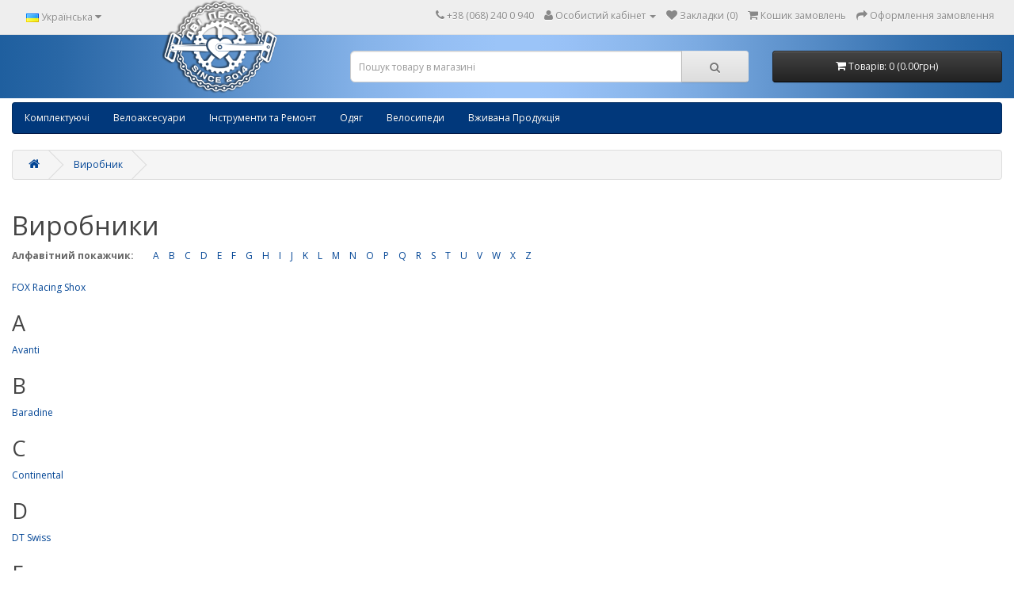

--- FILE ---
content_type: text/html; charset=utf-8
request_url: https://2pedals.com.ua/store/index.php?route=product/manufacturer
body_size: 4453
content:
<!DOCTYPE html>
<!--[if IE]><![endif]-->
<!--[if IE 8 ]><html dir="ltr" lang="uk" class="ie8"><![endif]-->
<!--[if IE 9 ]><html dir="ltr" lang="uk" class="ie9"><![endif]-->
<!--[if (gt IE 9)|!(IE)]><!-->
<html dir="ltr" lang="uk">
<!--<![endif]-->
<head>
<meta charset="UTF-8" />
<meta name="viewport" content="width=device-width, initial-scale=1">
<meta http-equiv="X-UA-Compatible" content="IE=edge">
<title>Виробники</title>
<base href="https://2pedals.com.ua/store/" />
<meta property="og:title" content="Виробники" />
<meta property="og:type" content="website" />
<meta property="og:url" content="https://2pedals.com.ua/store/store/index.php?route=product/manufacturer" />
<meta property="og:image" content="https://2pedals.com.ua/store/image/catalog/logotype.png" />
<meta property="og:site_name" content="Дві Педалі" />
<script src="catalog/view/javascript/jquery/jquery-2.1.1.min.js" type="text/javascript"></script>
<link href="catalog/view/javascript/bootstrap/css/bootstrap.min.css" rel="stylesheet" media="screen" />
<script src="catalog/view/javascript/bootstrap/js/bootstrap.min.js" type="text/javascript"></script>
<link href="catalog/view/javascript/font-awesome/css/font-awesome.min.css" rel="stylesheet" type="text/css" />
<link href="//fonts.googleapis.com/css?family=Open+Sans:400,400i,300,700" rel="stylesheet" type="text/css" />
<link href="catalog/view/theme/default/stylesheet/stylesheet.css" rel="stylesheet">
<script src="catalog/view/javascript/common.js" type="text/javascript"></script>
<link href="https://2pedals.com.ua/store/image/catalog/favicon.png" rel="icon" />
<!-- Google tag (gtag.js) -->
<script async src="https://www.googletagmanager.com/gtag/js?id=G-7GHS6KM71S"></script>
<script>
  window.dataLayer = window.dataLayer || [];
  function gtag(){dataLayer.push(arguments);}
  gtag('js', new Date());

  gtag('config', 'G-7GHS6KM71S');
</script></head>
<body class="product-manufacturer">
<nav id="top">
  <div class="container">
        <div class="pull-left">
<form action="https://2pedals.com.ua/store/index.php?route=common/language/language" method="post" enctype="multipart/form-data" id="form-language">
  <div class="btn-group">
    <button class="btn btn-link dropdown-toggle" data-toggle="dropdown">
            <img src="catalog/language/uk-ua/uk-ua.png" alt="Українська" title="Українська">
                    <span class="hidden-xs hidden-sm hidden-md">Українська</span> <i class="fa fa-caret-down"></i></button>
    <ul class="dropdown-menu">
            <li><button class="btn btn-link btn-block language-select" type="button" name="uk-ua"><img src="catalog/language/uk-ua/uk-ua.png" alt="Українська" title="Українська" /> Українська</button></li>
            <li><button class="btn btn-link btn-block language-select" type="button" name="ru-ru"><img src="catalog/language/ru-ru/ru-ru.png" alt="Russian" title="Russian" /> Russian</button></li>
          </ul>
  </div>
  <input type="hidden" name="code" value="" />
  <input type="hidden" name="redirect" value="https://2pedals.com.ua/store/index.php?route=product/manufacturer" />
</form>
</div>
    <div id="top-links" class="nav pull-right">
      <ul class="list-inline">
        <li><a href="http://2pedals.com.ua/store/index.php?route=information/contact"><i class="fa fa-phone"></i></a> <span class="hidden-xs hidden-sm hidden-md">+38 (068) 240 0 940 </span></li>
        <li class="dropdown"><a href="https://2pedals.com.ua/store/index.php?route=account/account" title="Особистий кабінет" class="dropdown-toggle" data-toggle="dropdown"><i class="fa fa-user"></i> <span class="hidden-xs hidden-sm hidden-md">Особистий кабінет</span> <span class="caret"></span></a>
          <ul class="dropdown-menu dropdown-menu-right">
                        <li><a href="https://2pedals.com.ua/store/index.php?route=account/register">Реєстрація</a></li>
            <li><a href="https://2pedals.com.ua/store/index.php?route=account/login">Авторизація</a></li>
                      </ul>
        </li>
        <li><a href="https://2pedals.com.ua/store/index.php?route=account/wishlist" id="wishlist-total" title="Закладки (0)"><i class="fa fa-heart"></i> <span class="hidden-xs hidden-sm hidden-md">Закладки (0)</span></a></li>
        <li><a href="http://2pedals.com.ua/store/index.php?route=checkout/cart" title="Кошик замовлень"><i class="fa fa-shopping-cart"></i> <span class="hidden-xs hidden-sm hidden-md">Кошик замовлень</span></a></li>
        <li><a href="https://2pedals.com.ua/store/index.php?route=checkout/checkout" title="Оформлення замовлення"><i class="fa fa-share"></i> <span class="hidden-xs hidden-sm hidden-md">Оформлення замовлення</span></a></li>
      </ul>
    </div>
  </div>
</nav>
<header>
  <div class="container">
    <div class="row">
      <div class="col-sm-4">
        <div id="logo">
                                    <a href="http://2pedals.com.ua/store/index.php?route=common/home"><img src="https://2pedals.com.ua/store/image/catalog/logotype.png" title="Дві Педалі" alt="Дві Педалі" class="img-responsive" /></a>
                              </div>
      </div>
      <div class="col-sm-5"><div id="search" class="input-group">
  <input type="text" name="search" value="" placeholder="Пошук товару в магазині" class="form-control input-lg" />
  <span class="input-group-btn">
    <button type="button" class="btn btn-default btn-lg"><i class="fa fa-search"></i></button>
  </span>
</div>      </div>
      <div class="col-sm-3"><div id="cart" class="btn-group btn-block">
  <button type="button" data-toggle="dropdown" data-loading-text="Завантаження..." class="btn btn-inverse btn-block btn-lg dropdown-toggle"><i class="fa fa-shopping-cart"></i> <span id="cart-total">Товарів: 0 (0.00грн)</span></button>
  <ul class="dropdown-menu pull-right">
        <li>
      <p class="text-center">В кошику немає товарів :(</p>
    </li>
      </ul>
</div>
</div>
    </div>
  </div>
</header>
<div class="container">
  <nav id="menu" class="navbar">
    <div class="navbar-header"><span id="category" class="visible-xs">Категорії</span>
      <button type="button" class="btn btn-navbar navbar-toggle" data-toggle="collapse" data-target=".navbar-ex1-collapse"><i class="fa fa-bars"></i></button>
    </div>
    <div class="collapse navbar-collapse navbar-ex1-collapse">
      <ul class="nav navbar-nav">
                        <li class="dropdown"><a href="http://2pedals.com.ua/store/index.php?route=product/category&amp;path=25" class="dropdown-toggle" data-toggle="dropdown">Комплектуючі</a>
          <div class="dropdown-menu">
            <div class="dropdown-inner">
                            <ul class="list-unstyled">
                                <li><a href="http://2pedals.com.ua/store/index.php?route=product/category&amp;path=25_75">Цепи (38)</a></li>
                                <li><a href="http://2pedals.com.ua/store/index.php?route=product/category&amp;path=25_85">Кассеты (24)</a></li>
                                <li><a href="http://2pedals.com.ua/store/index.php?route=product/category&amp;path=25_81">Тормозные колодки (45)</a></li>
                                <li><a href="http://2pedals.com.ua/store/index.php?route=product/category&amp;path=25_87">Каретки (16)</a></li>
                                <li><a href="http://2pedals.com.ua/store/index.php?route=product/category&amp;path=25_76">Звезды (4)</a></li>
                                <li><a href="http://2pedals.com.ua/store/index.php?route=product/category&amp;path=25_86">Педали (15)</a></li>
                                <li><a href="http://2pedals.com.ua/store/index.php?route=product/category&amp;path=25_77">Шатуны (16)</a></li>
                                <li><a href="http://2pedals.com.ua/store/index.php?route=product/category&amp;path=25_78">Переключатели (15)</a></li>
                                <li><a href="http://2pedals.com.ua/store/index.php?route=product/category&amp;path=25_28">Втулки (26)</a></li>
                                <li><a href="http://2pedals.com.ua/store/index.php?route=product/category&amp;path=25_80">Тормоза (31)</a></li>
                                <li><a href="http://2pedals.com.ua/store/index.php?route=product/category&amp;path=25_107">Роторы (8)</a></li>
                                <li><a href="http://2pedals.com.ua/store/index.php?route=product/category&amp;path=25_74">Обода, ніпеля, спиці (27)</a></li>
                                <li><a href="http://2pedals.com.ua/store/index.php?route=product/category&amp;path=25_79">Манетки (4)</a></li>
                                <li><a href="http://2pedals.com.ua/store/index.php?route=product/category&amp;path=25_82">Выносы (5)</a></li>
                                <li><a href="http://2pedals.com.ua/store/index.php?route=product/category&amp;path=25_83">Подседельные штыри (4)</a></li>
                                <li><a href="http://2pedals.com.ua/store/index.php?route=product/category&amp;path=25_90">Разное (0)</a></li>
                                <li><a href="http://2pedals.com.ua/store/index.php?route=product/category&amp;path=25_105">Рулевые колонки (6)</a></li>
                                <li><a href="http://2pedals.com.ua/store/index.php?route=product/category&amp;path=25_84">Рули (0)</a></li>
                                <li><a href="http://2pedals.com.ua/store/index.php?route=product/category&amp;path=25_32">Вилки (38)</a></li>
                                <li><a href="http://2pedals.com.ua/store/index.php?route=product/category&amp;path=25_89">Эксцентрики (0)</a></li>
                                <li><a href="http://2pedals.com.ua/store/index.php?route=product/category&amp;path=25_88">Адаптеры (2)</a></li>
                              </ul>
                          </div>
            <a href="http://2pedals.com.ua/store/index.php?route=product/category&amp;path=25" class="see-all">Показати всі Комплектуючі</a> </div>
        </li>
                                <li class="dropdown"><a href="http://2pedals.com.ua/store/index.php?route=product/category&amp;path=18" class="dropdown-toggle" data-toggle="dropdown">Велоаксесуари</a>
          <div class="dropdown-menu">
            <div class="dropdown-inner">
                            <ul class="list-unstyled">
                                <li><a href="http://2pedals.com.ua/store/index.php?route=product/category&amp;path=18_106">Бескамерные технологии (12)</a></li>
                                <li><a href="http://2pedals.com.ua/store/index.php?route=product/category&amp;path=18_108">Велокомпьютеры (0)</a></li>
                                <li><a href="http://2pedals.com.ua/store/index.php?route=product/category&amp;path=18_59">Грипсы, обмотка руля (9)</a></li>
                                <li><a href="http://2pedals.com.ua/store/index.php?route=product/category&amp;path=18_110">Замки (1)</a></li>
                                <li><a href="http://2pedals.com.ua/store/index.php?route=product/category&amp;path=18_66">Защита пера (1)</a></li>
                                <li><a href="http://2pedals.com.ua/store/index.php?route=product/category&amp;path=18_64">Камеры (18)</a></li>
                                <li><a href="http://2pedals.com.ua/store/index.php?route=product/category&amp;path=18_68">Латки, лопатки (3)</a></li>
                                <li><a href="http://2pedals.com.ua/store/index.php?route=product/category&amp;path=18_45">Мигалки (12)</a></li>
                                <li><a href="http://2pedals.com.ua/store/index.php?route=product/category&amp;path=18_72">Очки (4)</a></li>
                                <li><a href="http://2pedals.com.ua/store/index.php?route=product/category&amp;path=18_67">Подфляжники (8)</a></li>
                                <li><a href="http://2pedals.com.ua/store/index.php?route=product/category&amp;path=18_60">Покрышки (56)</a></li>
                                <li><a href="http://2pedals.com.ua/store/index.php?route=product/category&amp;path=18_73">Разное (19)</a></li>
                                <li><a href="http://2pedals.com.ua/store/index.php?route=product/category&amp;path=18_65">Седла (0)</a></li>
                                <li><a href="http://2pedals.com.ua/store/index.php?route=product/category&amp;path=18_70">Тросы, боудены, рубашки (31)</a></li>
                                <li><a href="http://2pedals.com.ua/store/index.php?route=product/category&amp;path=18_46">Фары (7)</a></li>
                                <li><a href="http://2pedals.com.ua/store/index.php?route=product/category&amp;path=18_69">Фляги (7)</a></li>
                                <li><a href="http://2pedals.com.ua/store/index.php?route=product/category&amp;path=18_71">Шлемы (4)</a></li>
                              </ul>
                          </div>
            <a href="http://2pedals.com.ua/store/index.php?route=product/category&amp;path=18" class="see-all">Показати всі Велоаксесуари</a> </div>
        </li>
                                <li class="dropdown"><a href="http://2pedals.com.ua/store/index.php?route=product/category&amp;path=57" class="dropdown-toggle" data-toggle="dropdown">Інструменти та Ремонт</a>
          <div class="dropdown-menu">
            <div class="dropdown-inner">
                            <ul class="list-unstyled">
                                <li><a href="http://2pedals.com.ua/store/index.php?route=product/category&amp;path=57_97">Болты (14)</a></li>
                                <li><a href="http://2pedals.com.ua/store/index.php?route=product/category&amp;path=57_96">Велосипедные крюки (петухи) (1)</a></li>
                                <li><a href="http://2pedals.com.ua/store/index.php?route=product/category&amp;path=57_95">Выжимки (0)</a></li>
                                <li><a href="http://2pedals.com.ua/store/index.php?route=product/category&amp;path=57_114">Герметик (6)</a></li>
                                <li><a href="http://2pedals.com.ua/store/index.php?route=product/category&amp;path=57_94">Ключи (7)</a></li>
                                <li><a href="http://2pedals.com.ua/store/index.php?route=product/category&amp;path=57_92">Насосы (5)</a></li>
                                <li><a href="http://2pedals.com.ua/store/index.php?route=product/category&amp;path=57_98">Разное (3)</a></li>
                                <li><a href="http://2pedals.com.ua/store/index.php?route=product/category&amp;path=57_93">Ремнаборы (127)</a></li>
                                <li><a href="http://2pedals.com.ua/store/index.php?route=product/category&amp;path=57_91">Спортивная косметика (33)</a></li>
                              </ul>
                          </div>
            <a href="http://2pedals.com.ua/store/index.php?route=product/category&amp;path=57" class="see-all">Показати всі Інструменти та Ремонт</a> </div>
        </li>
                                <li class="dropdown"><a href="http://2pedals.com.ua/store/index.php?route=product/category&amp;path=111" class="dropdown-toggle" data-toggle="dropdown"> Одяг</a>
          <div class="dropdown-menu">
            <div class="dropdown-inner">
                            <ul class="list-unstyled">
                                <li><a href="http://2pedals.com.ua/store/index.php?route=product/category&amp;path=111_112">Перчатки (8)</a></li>
                                <li><a href="http://2pedals.com.ua/store/index.php?route=product/category&amp;path=111_113">Термобелье (3)</a></li>
                              </ul>
                          </div>
            <a href="http://2pedals.com.ua/store/index.php?route=product/category&amp;path=111" class="see-all">Показати всі  Одяг</a> </div>
        </li>
                                <li class="dropdown"><a href="http://2pedals.com.ua/store/index.php?route=product/category&amp;path=20" class="dropdown-toggle" data-toggle="dropdown">Велосипеди</a>
          <div class="dropdown-menu">
            <div class="dropdown-inner">
                            <ul class="list-unstyled">
                                <li><a href="http://2pedals.com.ua/store/index.php?route=product/category&amp;path=20_109">Гравийники (1)</a></li>
                                <li><a href="http://2pedals.com.ua/store/index.php?route=product/category&amp;path=20_26">MTB (4)</a></li>
                                <li><a href="http://2pedals.com.ua/store/index.php?route=product/category&amp;path=20_27">Шоссе (1)</a></li>
                                <li><a href="http://2pedals.com.ua/store/index.php?route=product/category&amp;path=20_61">Ситибайки (0)</a></li>
                                <li><a href="http://2pedals.com.ua/store/index.php?route=product/category&amp;path=20_62">Фетбайки (0)</a></li>
                                <li><a href="http://2pedals.com.ua/store/index.php?route=product/category&amp;path=20_63">Детские велосипеды (0)</a></li>
                              </ul>
                          </div>
            <a href="http://2pedals.com.ua/store/index.php?route=product/category&amp;path=20" class="see-all">Показати всі Велосипеди</a> </div>
        </li>
                                <li class="dropdown"><a href="http://2pedals.com.ua/store/index.php?route=product/category&amp;path=17" class="dropdown-toggle" data-toggle="dropdown">Вживана Продукція</a>
          <div class="dropdown-menu">
            <div class="dropdown-inner">
                            <ul class="list-unstyled">
                                <li><a href="http://2pedals.com.ua/store/index.php?route=product/category&amp;path=17_115">Велосипеды Б/у  (0)</a></li>
                                <li><a href="http://2pedals.com.ua/store/index.php?route=product/category&amp;path=17_100">Вилки/амортизатори, запчастини б/у (0)</a></li>
                                <li><a href="http://2pedals.com.ua/store/index.php?route=product/category&amp;path=17_102">Колеса, втулки б/у (0)</a></li>
                                <li><a href="http://2pedals.com.ua/store/index.php?route=product/category&amp;path=17_103">Палки (вынос, руль, подседельный штырь) (0)</a></li>
                                <li><a href="http://2pedals.com.ua/store/index.php?route=product/category&amp;path=17_104">Різне (0)</a></li>
                                <li><a href="http://2pedals.com.ua/store/index.php?route=product/category&amp;path=17_99">Рамы б/у (0)</a></li>
                                <li><a href="http://2pedals.com.ua/store/index.php?route=product/category&amp;path=17_101">Трансмиссия б/у (0)</a></li>
                              </ul>
                          </div>
            <a href="http://2pedals.com.ua/store/index.php?route=product/category&amp;path=17" class="see-all">Показати всі Вживана Продукція</a> </div>
        </li>
                      </ul>
    </div>
  </nav>
</div>
<div class="container">
  <ul class="breadcrumb">
        <li> <a href="http://2pedals.com.ua/store/index.php?route=common/home"> <i class="fa fa-home"></i> </a> </li>
        <li> <a href="http://2pedals.com.ua/store/index.php?route=product/manufacturer"> Виробник </a> </li>
      </ul>
  <div class="row">                <div id="content" class="col-sm-12">      <h1>Виробники</h1>
            <p><strong>Алфавітний покажчик:</strong>
                &nbsp;&nbsp;&nbsp;<a href="index.php?route=product/manufacturer# "> </a>
                &nbsp;&nbsp;&nbsp;<a href="index.php?route=product/manufacturer#A">A</a>
                &nbsp;&nbsp;&nbsp;<a href="index.php?route=product/manufacturer#B">B</a>
                &nbsp;&nbsp;&nbsp;<a href="index.php?route=product/manufacturer#C">C</a>
                &nbsp;&nbsp;&nbsp;<a href="index.php?route=product/manufacturer#D">D</a>
                &nbsp;&nbsp;&nbsp;<a href="index.php?route=product/manufacturer#E">E</a>
                &nbsp;&nbsp;&nbsp;<a href="index.php?route=product/manufacturer#F">F</a>
                &nbsp;&nbsp;&nbsp;<a href="index.php?route=product/manufacturer#G">G</a>
                &nbsp;&nbsp;&nbsp;<a href="index.php?route=product/manufacturer#H">H</a>
                &nbsp;&nbsp;&nbsp;<a href="index.php?route=product/manufacturer#I">I</a>
                &nbsp;&nbsp;&nbsp;<a href="index.php?route=product/manufacturer#J">J</a>
                &nbsp;&nbsp;&nbsp;<a href="index.php?route=product/manufacturer#K">K</a>
                &nbsp;&nbsp;&nbsp;<a href="index.php?route=product/manufacturer#L">L</a>
                &nbsp;&nbsp;&nbsp;<a href="index.php?route=product/manufacturer#M">M</a>
                &nbsp;&nbsp;&nbsp;<a href="index.php?route=product/manufacturer#N">N</a>
                &nbsp;&nbsp;&nbsp;<a href="index.php?route=product/manufacturer#O">O</a>
                &nbsp;&nbsp;&nbsp;<a href="index.php?route=product/manufacturer#P">P</a>
                &nbsp;&nbsp;&nbsp;<a href="index.php?route=product/manufacturer#Q">Q</a>
                &nbsp;&nbsp;&nbsp;<a href="index.php?route=product/manufacturer#R">R</a>
                &nbsp;&nbsp;&nbsp;<a href="index.php?route=product/manufacturer#S">S</a>
                &nbsp;&nbsp;&nbsp;<a href="index.php?route=product/manufacturer#T">T</a>
                &nbsp;&nbsp;&nbsp;<a href="index.php?route=product/manufacturer#U">U</a>
                &nbsp;&nbsp;&nbsp;<a href="index.php?route=product/manufacturer#V">V</a>
                &nbsp;&nbsp;&nbsp;<a href="index.php?route=product/manufacturer#W">W</a>
                &nbsp;&nbsp;&nbsp;<a href="index.php?route=product/manufacturer#X">X</a>
                &nbsp;&nbsp;&nbsp;<a href="index.php?route=product/manufacturer#Z">Z</a>
              </p>
            <h2 id=" "> </h2>
                  <div class="row">
                <div class="col-sm-3"><a href="http://2pedals.com.ua/store/index.php?route=product/manufacturer/info&amp;manufacturer_id=59"> FOX Racing Shox</a></div>
              </div>
                        <h2 id="A">A</h2>
                  <div class="row">
                <div class="col-sm-3"><a href="http://2pedals.com.ua/store/index.php?route=product/manufacturer/info&amp;manufacturer_id=42">Avanti</a></div>
              </div>
                        <h2 id="B">B</h2>
                  <div class="row">
                <div class="col-sm-3"><a href="http://2pedals.com.ua/store/index.php?route=product/manufacturer/info&amp;manufacturer_id=21">Baradine</a></div>
              </div>
                        <h2 id="C">C</h2>
                  <div class="row">
                <div class="col-sm-3"><a href="http://2pedals.com.ua/store/index.php?route=product/manufacturer/info&amp;manufacturer_id=61">Continental</a></div>
              </div>
                        <h2 id="D">D</h2>
                  <div class="row">
                <div class="col-sm-3"><a href="http://2pedals.com.ua/store/index.php?route=product/manufacturer/info&amp;manufacturer_id=62">DT Swiss</a></div>
              </div>
                        <h2 id="E">E</h2>
                  <div class="row">
                <div class="col-sm-3"><a href="http://2pedals.com.ua/store/index.php?route=product/manufacturer/info&amp;manufacturer_id=22">Echowell</a></div>
                <div class="col-sm-3"><a href="http://2pedals.com.ua/store/index.php?route=product/manufacturer/info&amp;manufacturer_id=16">ELITE</a></div>
              </div>
                        <h2 id="F">F</h2>
                  <div class="row">
                <div class="col-sm-3"><a href="http://2pedals.com.ua/store/index.php?route=product/manufacturer/info&amp;manufacturer_id=49">Finish Line</a></div>
                <div class="col-sm-3"><a href="http://2pedals.com.ua/store/index.php?route=product/manufacturer/info&amp;manufacturer_id=32">Fireeye</a></div>
                <div class="col-sm-3"><a href="http://2pedals.com.ua/store/index.php?route=product/manufacturer/info&amp;manufacturer_id=56">FPD</a></div>
              </div>
                        <h2 id="G">G</h2>
                  <div class="row">
                <div class="col-sm-3"><a href="http://2pedals.com.ua/store/index.php?route=product/manufacturer/info&amp;manufacturer_id=46">GIYO</a></div>
                <div class="col-sm-3"><a href="http://2pedals.com.ua/store/index.php?route=product/manufacturer/info&amp;manufacturer_id=24">Green Cycle</a></div>
                <div class="col-sm-3"><a href="http://2pedals.com.ua/store/index.php?route=product/manufacturer/info&amp;manufacturer_id=51">GUB</a></div>
              </div>
                        <h2 id="H">H</h2>
                  <div class="row">
                <div class="col-sm-3"><a href="http://2pedals.com.ua/store/index.php?route=product/manufacturer/info&amp;manufacturer_id=58">Hutchinson</a></div>
              </div>
                        <h2 id="I">I</h2>
                  <div class="row">
                <div class="col-sm-3"><a href="http://2pedals.com.ua/store/index.php?route=product/manufacturer/info&amp;manufacturer_id=17">INFINI</a></div>
                <div class="col-sm-3"><a href="http://2pedals.com.ua/store/index.php?route=product/manufacturer/info&amp;manufacturer_id=26">Iсе Tооlz</a></div>
              </div>
                        <h2 id="J">J</h2>
                  <div class="row">
                <div class="col-sm-3"><a href="http://2pedals.com.ua/store/index.php?route=product/manufacturer/info&amp;manufacturer_id=25">JAGWIRE</a></div>
              </div>
                        <h2 id="K">K</h2>
                  <div class="row">
                <div class="col-sm-3"><a href="http://2pedals.com.ua/store/index.php?route=product/manufacturer/info&amp;manufacturer_id=45">Kenda</a></div>
                <div class="col-sm-3"><a href="http://2pedals.com.ua/store/index.php?route=product/manufacturer/info&amp;manufacturer_id=11">KMC</a></div>
              </div>
                        <h2 id="L">L</h2>
                  <div class="row">
                <div class="col-sm-3"><a href="http://2pedals.com.ua/store/index.php?route=product/manufacturer/info&amp;manufacturer_id=18">Longus</a></div>
                <div class="col-sm-3"><a href="http://2pedals.com.ua/store/index.php?route=product/manufacturer/info&amp;manufacturer_id=31">LYNX</a></div>
              </div>
                        <h2 id="M">M</h2>
                  <div class="row">
                <div class="col-sm-3"><a href="http://2pedals.com.ua/store/index.php?route=product/manufacturer/info&amp;manufacturer_id=35">MaXalami</a></div>
                <div class="col-sm-3"><a href="http://2pedals.com.ua/store/Maxxis">Maxxis</a></div>
                <div class="col-sm-3"><a href="http://2pedals.com.ua/store/Michelin">Michelin</a></div>
                <div class="col-sm-3"><a href="http://2pedals.com.ua/store/index.php?route=product/manufacturer/info&amp;manufacturer_id=29">Motorex </a></div>
              </div>
                        <h2 id="N">N</h2>
                  <div class="row">
                <div class="col-sm-3"><a href="http://2pedals.com.ua/store/index.php?route=product/manufacturer/info&amp;manufacturer_id=40">Neco</a></div>
                <div class="col-sm-3"><a href="http://2pedals.com.ua/store/index.php?route=product/manufacturer/info&amp;manufacturer_id=55">Novatec</a></div>
              </div>
                        <h2 id="O">O</h2>
                  <div class="row">
                <div class="col-sm-3"><a href="http://2pedals.com.ua/store/index.php?route=product/manufacturer/info&amp;manufacturer_id=20">ONRIDE </a></div>
              </div>
                        <h2 id="P">P</h2>
                  <div class="row">
                <div class="col-sm-3"><a href="http://2pedals.com.ua/store/index.php?route=product/manufacturer/info&amp;manufacturer_id=50">Park Tool</a></div>
                <div class="col-sm-3"><a href="http://2pedals.com.ua/store/index.php?route=product/manufacturer/info&amp;manufacturer_id=48">Pillar</a></div>
                <div class="col-sm-3"><a href="http://2pedals.com.ua/store/index.php?route=product/manufacturer/info&amp;manufacturer_id=41">Pride</a></div>
              </div>
                        <h2 id="Q">Q</h2>
                  <div class="row">
                <div class="col-sm-3"><a href="http://2pedals.com.ua/store/index.php?route=product/manufacturer/info&amp;manufacturer_id=43">Quando</a></div>
              </div>
                        <h2 id="R">R</h2>
                  <div class="row">
                <div class="col-sm-3"><a href="http://2pedals.com.ua/store/index.php?route=product/manufacturer/info&amp;manufacturer_id=60">R2</a></div>
                <div class="col-sm-3"><a href="http://2pedals.com.ua/store/index.php?route=product/manufacturer/info&amp;manufacturer_id=30">RockShox</a></div>
              </div>
                        <h2 id="S">S</h2>
                  <div class="row">
                <div class="col-sm-3"><a href="http://2pedals.com.ua/store/index.php?route=product/manufacturer/info&amp;manufacturer_id=14">SCHWALBE</a></div>
                <div class="col-sm-3"><a href="http://2pedals.com.ua/store/index.php?route=product/manufacturer/info&amp;manufacturer_id=13">SHIMANO</a></div>
                <div class="col-sm-3"><a href="http://2pedals.com.ua/store/index.php?route=product/manufacturer/info&amp;manufacturer_id=23">Sigma</a></div>
                <div class="col-sm-3"><a href="http://2pedals.com.ua/store/index.php?route=product/manufacturer/info&amp;manufacturer_id=38">Spelli</a></div>
              </div>
            <div class="row">
                <div class="col-sm-3"><a href="http://2pedals.com.ua/store/index.php?route=product/manufacturer/info&amp;manufacturer_id=36">Squirt</a></div>
                <div class="col-sm-3"><a href="http://2pedals.com.ua/store/index.php?route=product/manufacturer/info&amp;manufacturer_id=12">SRAM</a></div>
                <div class="col-sm-3"><a href="http://2pedals.com.ua/store/index.php?route=product/manufacturer/info&amp;manufacturer_id=15">Stan's No Tubes</a></div>
                <div class="col-sm-3"><a href="http://2pedals.com.ua/store/index.php?route=product/manufacturer/info&amp;manufacturer_id=37">SUN RACE</a></div>
              </div>
            <div class="row">
                <div class="col-sm-3"><a href="http://2pedals.com.ua/store/index.php?route=product/manufacturer/info&amp;manufacturer_id=47">Suntour</a></div>
                <div class="col-sm-3"><a href="http://2pedals.com.ua/store/index.php?route=product/manufacturer/info&amp;manufacturer_id=53">Super B</a></div>
              </div>
                        <h2 id="T">T</h2>
                  <div class="row">
                <div class="col-sm-3"><a href="http://2pedals.com.ua/store/index.php?route=product/manufacturer/info&amp;manufacturer_id=27">Tektro</a></div>
                <div class="col-sm-3"><a href="http://2pedals.com.ua/store/index.php?route=product/manufacturer/info&amp;manufacturer_id=44">TH - Industries</a></div>
              </div>
                        <h2 id="U">U</h2>
                  <div class="row">
                <div class="col-sm-3"><a href="http://2pedals.com.ua/store/index.php?route=product/manufacturer/info&amp;manufacturer_id=33">UNO</a></div>
              </div>
                        <h2 id="V">V</h2>
                  <div class="row">
                <div class="col-sm-3"><a href="http://2pedals.com.ua/store/index.php?route=product/manufacturer/info&amp;manufacturer_id=57">Vee Rubber</a></div>
                <div class="col-sm-3"><a href="http://2pedals.com.ua/store/index.php?route=product/manufacturer/info&amp;manufacturer_id=19">Velosaddles</a></div>
                <div class="col-sm-3"><a href="http://2pedals.com.ua/store/index.php?route=product/manufacturer/info&amp;manufacturer_id=39">Vp</a></div>
              </div>
                        <h2 id="W">W</h2>
                  <div class="row">
                <div class="col-sm-3"><a href="http://2pedals.com.ua/store/index.php?route=product/manufacturer/info&amp;manufacturer_id=34">Weinmann</a></div>
                <div class="col-sm-3"><a href="http://2pedals.com.ua/store/index.php?route=product/manufacturer/info&amp;manufacturer_id=54">Wellgo</a></div>
              </div>
                        <h2 id="X">X</h2>
                  <div class="row">
                <div class="col-sm-3"><a href="http://2pedals.com.ua/store/index.php?route=product/manufacturer/info&amp;manufacturer_id=28">X17</a></div>
              </div>
                        <h2 id="Z">Z</h2>
                  <div class="row">
                <div class="col-sm-3"><a href="http://2pedals.com.ua/store/index.php?route=product/manufacturer/info&amp;manufacturer_id=52">Zefal</a></div>
              </div>
                              </div>
    </div>
</div>
<footer>
  <div class="container">
    <div class="row">
            <div class="col-sm-3">
        <h5>Інформація</h5>
        <ul class="list-unstyled">
                    <li><a href="http://2pedals.com.ua/store/index.php?route=information/information&amp;information_id=4">О нас</a></li>
                    <li><a href="http://2pedals.com.ua/store/index.php?route=information/information&amp;information_id=6">Информация о доставке и оплате</a></li>
                    <li><a href="http://2pedals.com.ua/store/index.php?route=information/information&amp;information_id=3">Політика безпеки</a></li>
                    <li><a href="http://2pedals.com.ua/store/index.php?route=information/information&amp;information_id=5">Условия соглашения</a></li>
                  </ul>
      </div>
            <div class="col-sm-3">
        <h5>Служба підтримки</h5>
        <ul class="list-unstyled">
          <li><a href="http://2pedals.com.ua/store/index.php?route=information/contact">Зворотній зв’язок</a></li>
          <li><a href="https://2pedals.com.ua/store/index.php?route=account/return/add">Повернення товару</a></li>
          <li><a href="http://2pedals.com.ua/store/index.php?route=information/sitemap">Карта сайту</a></li>
        </ul>
      </div>
      <div class="col-sm-3">
        <h5>Додатково</h5>
        <ul class="list-unstyled">
          <li><a href="http://2pedals.com.ua/store/index.php?route=product/manufacturer">Виробники</a></li>
          <li><a href="https://2pedals.com.ua/store/index.php?route=account/voucher">Подарункові сертифікати</a></li>
          <li><a href="https://2pedals.com.ua/store/index.php?route=affiliate/account">Партнери</a></li>
          <li><a href="http://2pedals.com.ua/store/index.php?route=product/special">Товари зі знижкою</a></li>
        </ul>
      </div>
      <div class="col-sm-3">
        <h5>Особистий кабінет</h5>
        <ul class="list-unstyled">
          <li><a href="https://2pedals.com.ua/store/index.php?route=account/account">Особистий кабінет</a></li>
          <li><a href="https://2pedals.com.ua/store/index.php?route=account/order">Історія замовлень</a></li>
          <li><a href="https://2pedals.com.ua/store/index.php?route=account/wishlist">Закладки</a></li>
          <li><a href="https://2pedals.com.ua/store/index.php?route=account/newsletter">Розсилка новин</a></li>
        </ul>
      </div>
    </div>
    <hr>
    <p>Дві Педалі &copy; 2026</p>
  </div>
</footer>

<!--
OpenCart is open source software and you are free to remove the powered by OpenCart if you want, but its generally accepted practise to make a small donation.
Please donate via PayPal to donate@opencart.com
//-->

<!-- Theme created by Welford Media for OpenCart 2.0 www.welfordmedia.co.uk -->

</body></html>